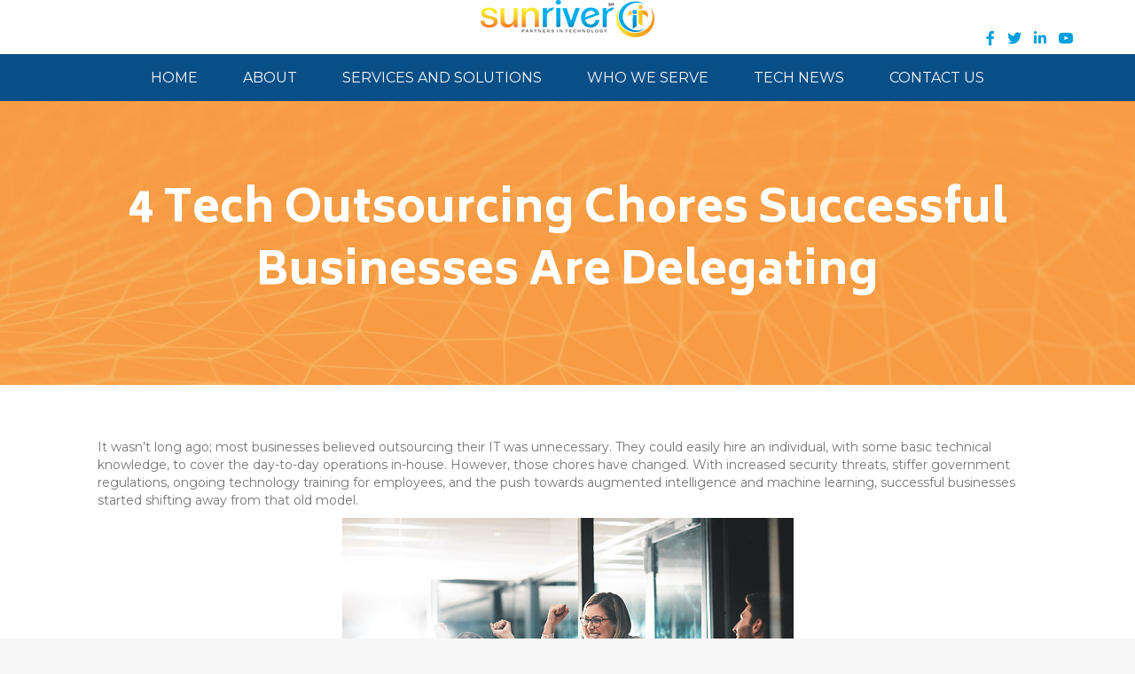

--- FILE ---
content_type: text/html; charset=UTF-8
request_url: https://www.sunriverit.com/4-tech-outsourcing-chores-successful-businesses-are-delegating/
body_size: 13260
content:
<!DOCTYPE html>
<html lang="en-US">
<head>
<meta charset="UTF-8" />
<meta name='viewport' content='width=device-width, initial-scale=1.0' />
<meta http-equiv='X-UA-Compatible' content='IE=edge' />
<link rel="profile" href="https://gmpg.org/xfn/11" />
<meta name='robots' content='index, follow, max-image-preview:large, max-snippet:-1, max-video-preview:-1' />
	<style>img:is([sizes="auto" i], [sizes^="auto," i]) { contain-intrinsic-size: 3000px 1500px }</style>
	
	<!-- This site is optimized with the Yoast SEO plugin v26.8 - https://yoast.com/product/yoast-seo-wordpress/ -->
	<title>4 Tech Outsourcing Chores Successful Businesses Are Delegating - SunRiver IT</title>
	<link rel="canonical" href="https://www.sunriverit.com/4-tech-outsourcing-chores-successful-businesses-are-delegating/" />
	<meta property="og:locale" content="en_US" />
	<meta property="og:type" content="article" />
	<meta property="og:title" content="4 Tech Outsourcing Chores Successful Businesses Are Delegating - SunRiver IT" />
	<meta property="og:description" content="It wasn’t long ago; most businesses believed outsourcing their IT was unnecessary. They could easily hire an individual, with some basic technical knowledge, to cover the day-to-day operations in-house. However, those chores have changed. With increased security threats, stiffer government regulations, ongoing technology training for employees, and the push towards augmented intelligence and machine learning,&hellip;" />
	<meta property="og:url" content="https://www.sunriverit.com/4-tech-outsourcing-chores-successful-businesses-are-delegating/" />
	<meta property="og:site_name" content="SunRiver IT" />
	<meta property="article:published_time" content="2018-11-12T19:11:07+00:00" />
	<meta property="og:image" content="https://www.sunriverit.com/wp-content/uploads/2018/11/GettyImages-827498286.jpg" />
	<meta property="og:image:width" content="509" />
	<meta property="og:image:height" content="339" />
	<meta property="og:image:type" content="image/jpeg" />
	<meta name="author" content="developer" />
	<meta name="twitter:card" content="summary_large_image" />
	<meta name="twitter:label1" content="Written by" />
	<meta name="twitter:data1" content="developer" />
	<meta name="twitter:label2" content="Est. reading time" />
	<meta name="twitter:data2" content="4 minutes" />
	<script type="application/ld+json" class="yoast-schema-graph">{"@context":"https://schema.org","@graph":[{"@type":"Article","@id":"https://www.sunriverit.com/4-tech-outsourcing-chores-successful-businesses-are-delegating/#article","isPartOf":{"@id":"https://www.sunriverit.com/4-tech-outsourcing-chores-successful-businesses-are-delegating/"},"author":{"name":"developer","@id":"https://www.sunriverit.com/#/schema/person/393bc2b804e6f5c5493a0e86db4f7819"},"headline":"4 Tech Outsourcing Chores Successful Businesses Are Delegating","datePublished":"2018-11-12T19:11:07+00:00","mainEntityOfPage":{"@id":"https://www.sunriverit.com/4-tech-outsourcing-chores-successful-businesses-are-delegating/"},"wordCount":866,"image":{"@id":"https://www.sunriverit.com/4-tech-outsourcing-chores-successful-businesses-are-delegating/#primaryimage"},"thumbnailUrl":"https://www.sunriverit.com/wp-content/uploads/2018/11/GettyImages-827498286.jpg","articleSection":["Blog"],"inLanguage":"en-US"},{"@type":"WebPage","@id":"https://www.sunriverit.com/4-tech-outsourcing-chores-successful-businesses-are-delegating/","url":"https://www.sunriverit.com/4-tech-outsourcing-chores-successful-businesses-are-delegating/","name":"4 Tech Outsourcing Chores Successful Businesses Are Delegating - SunRiver IT","isPartOf":{"@id":"https://www.sunriverit.com/#website"},"primaryImageOfPage":{"@id":"https://www.sunriverit.com/4-tech-outsourcing-chores-successful-businesses-are-delegating/#primaryimage"},"image":{"@id":"https://www.sunriverit.com/4-tech-outsourcing-chores-successful-businesses-are-delegating/#primaryimage"},"thumbnailUrl":"https://www.sunriverit.com/wp-content/uploads/2018/11/GettyImages-827498286.jpg","datePublished":"2018-11-12T19:11:07+00:00","author":{"@id":"https://www.sunriverit.com/#/schema/person/393bc2b804e6f5c5493a0e86db4f7819"},"breadcrumb":{"@id":"https://www.sunriverit.com/4-tech-outsourcing-chores-successful-businesses-are-delegating/#breadcrumb"},"inLanguage":"en-US","potentialAction":[{"@type":"ReadAction","target":["https://www.sunriverit.com/4-tech-outsourcing-chores-successful-businesses-are-delegating/"]}]},{"@type":"ImageObject","inLanguage":"en-US","@id":"https://www.sunriverit.com/4-tech-outsourcing-chores-successful-businesses-are-delegating/#primaryimage","url":"https://www.sunriverit.com/wp-content/uploads/2018/11/GettyImages-827498286.jpg","contentUrl":"https://www.sunriverit.com/wp-content/uploads/2018/11/GettyImages-827498286.jpg","width":509,"height":339},{"@type":"BreadcrumbList","@id":"https://www.sunriverit.com/4-tech-outsourcing-chores-successful-businesses-are-delegating/#breadcrumb","itemListElement":[{"@type":"ListItem","position":1,"name":"Home","item":"https://www.sunriverit.com/"},{"@type":"ListItem","position":2,"name":"Blog","item":"https://www.sunriverit.com/blog/"},{"@type":"ListItem","position":3,"name":"4 Tech Outsourcing Chores Successful Businesses Are Delegating"}]},{"@type":"WebSite","@id":"https://www.sunriverit.com/#website","url":"https://www.sunriverit.com/","name":"SunRiver IT","description":"| contact us today!","potentialAction":[{"@type":"SearchAction","target":{"@type":"EntryPoint","urlTemplate":"https://www.sunriverit.com/?s={search_term_string}"},"query-input":{"@type":"PropertyValueSpecification","valueRequired":true,"valueName":"search_term_string"}}],"inLanguage":"en-US"},{"@type":"Person","@id":"https://www.sunriverit.com/#/schema/person/393bc2b804e6f5c5493a0e86db4f7819","name":"developer","image":{"@type":"ImageObject","inLanguage":"en-US","@id":"https://www.sunriverit.com/#/schema/person/image/","url":"https://secure.gravatar.com/avatar/3e90abcb29d4f009e67fe6705a496a43907b75ec736a21809da641b6c9350bd0?s=96&d=mm&r=g","contentUrl":"https://secure.gravatar.com/avatar/3e90abcb29d4f009e67fe6705a496a43907b75ec736a21809da641b6c9350bd0?s=96&d=mm&r=g","caption":"developer"},"url":"https://www.sunriverit.com/author/developer/"}]}</script>
	<!-- / Yoast SEO plugin. -->


<link rel='dns-prefetch' href='//fonts.googleapis.com' />
<link href='https://fonts.gstatic.com' crossorigin rel='preconnect' />
<link rel="alternate" type="application/rss+xml" title="SunRiver IT &raquo; Feed" href="https://www.sunriverit.com/feed/" />
<link rel="alternate" type="application/rss+xml" title="SunRiver IT &raquo; Comments Feed" href="https://www.sunriverit.com/comments/feed/" />
<link rel="preload" href="https://www.sunriverit.com/wp-content/plugins/bb-plugin/fonts/fontawesome/5.15.4/webfonts/fa-solid-900.woff2" as="font" type="font/woff2" crossorigin="anonymous">
		<!-- This site uses the Google Analytics by MonsterInsights plugin v9.11.1 - Using Analytics tracking - https://www.monsterinsights.com/ -->
		<!-- Note: MonsterInsights is not currently configured on this site. The site owner needs to authenticate with Google Analytics in the MonsterInsights settings panel. -->
					<!-- No tracking code set -->
				<!-- / Google Analytics by MonsterInsights -->
		<script>
window._wpemojiSettings = {"baseUrl":"https:\/\/s.w.org\/images\/core\/emoji\/16.0.1\/72x72\/","ext":".png","svgUrl":"https:\/\/s.w.org\/images\/core\/emoji\/16.0.1\/svg\/","svgExt":".svg","source":{"concatemoji":"https:\/\/www.sunriverit.com\/wp-includes\/js\/wp-emoji-release.min.js?ver=6.8.3"}};
/*! This file is auto-generated */
!function(s,n){var o,i,e;function c(e){try{var t={supportTests:e,timestamp:(new Date).valueOf()};sessionStorage.setItem(o,JSON.stringify(t))}catch(e){}}function p(e,t,n){e.clearRect(0,0,e.canvas.width,e.canvas.height),e.fillText(t,0,0);var t=new Uint32Array(e.getImageData(0,0,e.canvas.width,e.canvas.height).data),a=(e.clearRect(0,0,e.canvas.width,e.canvas.height),e.fillText(n,0,0),new Uint32Array(e.getImageData(0,0,e.canvas.width,e.canvas.height).data));return t.every(function(e,t){return e===a[t]})}function u(e,t){e.clearRect(0,0,e.canvas.width,e.canvas.height),e.fillText(t,0,0);for(var n=e.getImageData(16,16,1,1),a=0;a<n.data.length;a++)if(0!==n.data[a])return!1;return!0}function f(e,t,n,a){switch(t){case"flag":return n(e,"\ud83c\udff3\ufe0f\u200d\u26a7\ufe0f","\ud83c\udff3\ufe0f\u200b\u26a7\ufe0f")?!1:!n(e,"\ud83c\udde8\ud83c\uddf6","\ud83c\udde8\u200b\ud83c\uddf6")&&!n(e,"\ud83c\udff4\udb40\udc67\udb40\udc62\udb40\udc65\udb40\udc6e\udb40\udc67\udb40\udc7f","\ud83c\udff4\u200b\udb40\udc67\u200b\udb40\udc62\u200b\udb40\udc65\u200b\udb40\udc6e\u200b\udb40\udc67\u200b\udb40\udc7f");case"emoji":return!a(e,"\ud83e\udedf")}return!1}function g(e,t,n,a){var r="undefined"!=typeof WorkerGlobalScope&&self instanceof WorkerGlobalScope?new OffscreenCanvas(300,150):s.createElement("canvas"),o=r.getContext("2d",{willReadFrequently:!0}),i=(o.textBaseline="top",o.font="600 32px Arial",{});return e.forEach(function(e){i[e]=t(o,e,n,a)}),i}function t(e){var t=s.createElement("script");t.src=e,t.defer=!0,s.head.appendChild(t)}"undefined"!=typeof Promise&&(o="wpEmojiSettingsSupports",i=["flag","emoji"],n.supports={everything:!0,everythingExceptFlag:!0},e=new Promise(function(e){s.addEventListener("DOMContentLoaded",e,{once:!0})}),new Promise(function(t){var n=function(){try{var e=JSON.parse(sessionStorage.getItem(o));if("object"==typeof e&&"number"==typeof e.timestamp&&(new Date).valueOf()<e.timestamp+604800&&"object"==typeof e.supportTests)return e.supportTests}catch(e){}return null}();if(!n){if("undefined"!=typeof Worker&&"undefined"!=typeof OffscreenCanvas&&"undefined"!=typeof URL&&URL.createObjectURL&&"undefined"!=typeof Blob)try{var e="postMessage("+g.toString()+"("+[JSON.stringify(i),f.toString(),p.toString(),u.toString()].join(",")+"));",a=new Blob([e],{type:"text/javascript"}),r=new Worker(URL.createObjectURL(a),{name:"wpTestEmojiSupports"});return void(r.onmessage=function(e){c(n=e.data),r.terminate(),t(n)})}catch(e){}c(n=g(i,f,p,u))}t(n)}).then(function(e){for(var t in e)n.supports[t]=e[t],n.supports.everything=n.supports.everything&&n.supports[t],"flag"!==t&&(n.supports.everythingExceptFlag=n.supports.everythingExceptFlag&&n.supports[t]);n.supports.everythingExceptFlag=n.supports.everythingExceptFlag&&!n.supports.flag,n.DOMReady=!1,n.readyCallback=function(){n.DOMReady=!0}}).then(function(){return e}).then(function(){var e;n.supports.everything||(n.readyCallback(),(e=n.source||{}).concatemoji?t(e.concatemoji):e.wpemoji&&e.twemoji&&(t(e.twemoji),t(e.wpemoji)))}))}((window,document),window._wpemojiSettings);
</script>
<link rel='stylesheet' id='bs_bootstrap-css' href='https://www.sunriverit.com/wp-content/plugins/bootstrap-shortcodes/css/bootstrap.css?ver=6.8.3' media='all' />
<link rel='stylesheet' id='bs_shortcodes-css' href='https://www.sunriverit.com/wp-content/plugins/bootstrap-shortcodes/css/shortcodes.css?ver=6.8.3' media='all' />
<style id='wp-emoji-styles-inline-css'>

	img.wp-smiley, img.emoji {
		display: inline !important;
		border: none !important;
		box-shadow: none !important;
		height: 1em !important;
		width: 1em !important;
		margin: 0 0.07em !important;
		vertical-align: -0.1em !important;
		background: none !important;
		padding: 0 !important;
	}
</style>
<link rel='stylesheet' id='wp-block-library-css' href='https://www.sunriverit.com/wp-includes/css/dist/block-library/style.min.css?ver=6.8.3' media='all' />
<style id='wp-block-library-theme-inline-css'>
.wp-block-audio :where(figcaption){color:#555;font-size:13px;text-align:center}.is-dark-theme .wp-block-audio :where(figcaption){color:#ffffffa6}.wp-block-audio{margin:0 0 1em}.wp-block-code{border:1px solid #ccc;border-radius:4px;font-family:Menlo,Consolas,monaco,monospace;padding:.8em 1em}.wp-block-embed :where(figcaption){color:#555;font-size:13px;text-align:center}.is-dark-theme .wp-block-embed :where(figcaption){color:#ffffffa6}.wp-block-embed{margin:0 0 1em}.blocks-gallery-caption{color:#555;font-size:13px;text-align:center}.is-dark-theme .blocks-gallery-caption{color:#ffffffa6}:root :where(.wp-block-image figcaption){color:#555;font-size:13px;text-align:center}.is-dark-theme :root :where(.wp-block-image figcaption){color:#ffffffa6}.wp-block-image{margin:0 0 1em}.wp-block-pullquote{border-bottom:4px solid;border-top:4px solid;color:currentColor;margin-bottom:1.75em}.wp-block-pullquote cite,.wp-block-pullquote footer,.wp-block-pullquote__citation{color:currentColor;font-size:.8125em;font-style:normal;text-transform:uppercase}.wp-block-quote{border-left:.25em solid;margin:0 0 1.75em;padding-left:1em}.wp-block-quote cite,.wp-block-quote footer{color:currentColor;font-size:.8125em;font-style:normal;position:relative}.wp-block-quote:where(.has-text-align-right){border-left:none;border-right:.25em solid;padding-left:0;padding-right:1em}.wp-block-quote:where(.has-text-align-center){border:none;padding-left:0}.wp-block-quote.is-large,.wp-block-quote.is-style-large,.wp-block-quote:where(.is-style-plain){border:none}.wp-block-search .wp-block-search__label{font-weight:700}.wp-block-search__button{border:1px solid #ccc;padding:.375em .625em}:where(.wp-block-group.has-background){padding:1.25em 2.375em}.wp-block-separator.has-css-opacity{opacity:.4}.wp-block-separator{border:none;border-bottom:2px solid;margin-left:auto;margin-right:auto}.wp-block-separator.has-alpha-channel-opacity{opacity:1}.wp-block-separator:not(.is-style-wide):not(.is-style-dots){width:100px}.wp-block-separator.has-background:not(.is-style-dots){border-bottom:none;height:1px}.wp-block-separator.has-background:not(.is-style-wide):not(.is-style-dots){height:2px}.wp-block-table{margin:0 0 1em}.wp-block-table td,.wp-block-table th{word-break:normal}.wp-block-table :where(figcaption){color:#555;font-size:13px;text-align:center}.is-dark-theme .wp-block-table :where(figcaption){color:#ffffffa6}.wp-block-video :where(figcaption){color:#555;font-size:13px;text-align:center}.is-dark-theme .wp-block-video :where(figcaption){color:#ffffffa6}.wp-block-video{margin:0 0 1em}:root :where(.wp-block-template-part.has-background){margin-bottom:0;margin-top:0;padding:1.25em 2.375em}
</style>
<style id='classic-theme-styles-inline-css'>
/*! This file is auto-generated */
.wp-block-button__link{color:#fff;background-color:#32373c;border-radius:9999px;box-shadow:none;text-decoration:none;padding:calc(.667em + 2px) calc(1.333em + 2px);font-size:1.125em}.wp-block-file__button{background:#32373c;color:#fff;text-decoration:none}
</style>
<style id='global-styles-inline-css'>
:root{--wp--preset--aspect-ratio--square: 1;--wp--preset--aspect-ratio--4-3: 4/3;--wp--preset--aspect-ratio--3-4: 3/4;--wp--preset--aspect-ratio--3-2: 3/2;--wp--preset--aspect-ratio--2-3: 2/3;--wp--preset--aspect-ratio--16-9: 16/9;--wp--preset--aspect-ratio--9-16: 9/16;--wp--preset--color--black: #000000;--wp--preset--color--cyan-bluish-gray: #abb8c3;--wp--preset--color--white: #ffffff;--wp--preset--color--pale-pink: #f78da7;--wp--preset--color--vivid-red: #cf2e2e;--wp--preset--color--luminous-vivid-orange: #ff6900;--wp--preset--color--luminous-vivid-amber: #fcb900;--wp--preset--color--light-green-cyan: #7bdcb5;--wp--preset--color--vivid-green-cyan: #00d084;--wp--preset--color--pale-cyan-blue: #8ed1fc;--wp--preset--color--vivid-cyan-blue: #0693e3;--wp--preset--color--vivid-purple: #9b51e0;--wp--preset--color--fl-heading-text: #333333;--wp--preset--color--fl-body-bg: #f7f7f7;--wp--preset--color--fl-body-text: #757575;--wp--preset--color--fl-accent: #f6921e;--wp--preset--color--fl-accent-hover: #094f87;--wp--preset--color--fl-topbar-bg: #ffffff;--wp--preset--color--fl-topbar-text: #757575;--wp--preset--color--fl-topbar-link: #2b7bb9;--wp--preset--color--fl-topbar-hover: #2b7bb9;--wp--preset--color--fl-header-bg: #ffffff;--wp--preset--color--fl-header-text: #757575;--wp--preset--color--fl-header-link: #757575;--wp--preset--color--fl-header-hover: #2b7bb9;--wp--preset--color--fl-nav-bg: #ffffff;--wp--preset--color--fl-nav-link: #757575;--wp--preset--color--fl-nav-hover: #2b7bb9;--wp--preset--color--fl-content-bg: #ffffff;--wp--preset--color--fl-footer-widgets-bg: #ffffff;--wp--preset--color--fl-footer-widgets-text: #757575;--wp--preset--color--fl-footer-widgets-link: #2b7bb9;--wp--preset--color--fl-footer-widgets-hover: #2b7bb9;--wp--preset--color--fl-footer-bg: #ffffff;--wp--preset--color--fl-footer-text: #757575;--wp--preset--color--fl-footer-link: #2b7bb9;--wp--preset--color--fl-footer-hover: #2b7bb9;--wp--preset--gradient--vivid-cyan-blue-to-vivid-purple: linear-gradient(135deg,rgba(6,147,227,1) 0%,rgb(155,81,224) 100%);--wp--preset--gradient--light-green-cyan-to-vivid-green-cyan: linear-gradient(135deg,rgb(122,220,180) 0%,rgb(0,208,130) 100%);--wp--preset--gradient--luminous-vivid-amber-to-luminous-vivid-orange: linear-gradient(135deg,rgba(252,185,0,1) 0%,rgba(255,105,0,1) 100%);--wp--preset--gradient--luminous-vivid-orange-to-vivid-red: linear-gradient(135deg,rgba(255,105,0,1) 0%,rgb(207,46,46) 100%);--wp--preset--gradient--very-light-gray-to-cyan-bluish-gray: linear-gradient(135deg,rgb(238,238,238) 0%,rgb(169,184,195) 100%);--wp--preset--gradient--cool-to-warm-spectrum: linear-gradient(135deg,rgb(74,234,220) 0%,rgb(151,120,209) 20%,rgb(207,42,186) 40%,rgb(238,44,130) 60%,rgb(251,105,98) 80%,rgb(254,248,76) 100%);--wp--preset--gradient--blush-light-purple: linear-gradient(135deg,rgb(255,206,236) 0%,rgb(152,150,240) 100%);--wp--preset--gradient--blush-bordeaux: linear-gradient(135deg,rgb(254,205,165) 0%,rgb(254,45,45) 50%,rgb(107,0,62) 100%);--wp--preset--gradient--luminous-dusk: linear-gradient(135deg,rgb(255,203,112) 0%,rgb(199,81,192) 50%,rgb(65,88,208) 100%);--wp--preset--gradient--pale-ocean: linear-gradient(135deg,rgb(255,245,203) 0%,rgb(182,227,212) 50%,rgb(51,167,181) 100%);--wp--preset--gradient--electric-grass: linear-gradient(135deg,rgb(202,248,128) 0%,rgb(113,206,126) 100%);--wp--preset--gradient--midnight: linear-gradient(135deg,rgb(2,3,129) 0%,rgb(40,116,252) 100%);--wp--preset--font-size--small: 13px;--wp--preset--font-size--medium: 20px;--wp--preset--font-size--large: 36px;--wp--preset--font-size--x-large: 42px;--wp--preset--spacing--20: 0.44rem;--wp--preset--spacing--30: 0.67rem;--wp--preset--spacing--40: 1rem;--wp--preset--spacing--50: 1.5rem;--wp--preset--spacing--60: 2.25rem;--wp--preset--spacing--70: 3.38rem;--wp--preset--spacing--80: 5.06rem;--wp--preset--shadow--natural: 6px 6px 9px rgba(0, 0, 0, 0.2);--wp--preset--shadow--deep: 12px 12px 50px rgba(0, 0, 0, 0.4);--wp--preset--shadow--sharp: 6px 6px 0px rgba(0, 0, 0, 0.2);--wp--preset--shadow--outlined: 6px 6px 0px -3px rgba(255, 255, 255, 1), 6px 6px rgba(0, 0, 0, 1);--wp--preset--shadow--crisp: 6px 6px 0px rgba(0, 0, 0, 1);}:where(.is-layout-flex){gap: 0.5em;}:where(.is-layout-grid){gap: 0.5em;}body .is-layout-flex{display: flex;}.is-layout-flex{flex-wrap: wrap;align-items: center;}.is-layout-flex > :is(*, div){margin: 0;}body .is-layout-grid{display: grid;}.is-layout-grid > :is(*, div){margin: 0;}:where(.wp-block-columns.is-layout-flex){gap: 2em;}:where(.wp-block-columns.is-layout-grid){gap: 2em;}:where(.wp-block-post-template.is-layout-flex){gap: 1.25em;}:where(.wp-block-post-template.is-layout-grid){gap: 1.25em;}.has-black-color{color: var(--wp--preset--color--black) !important;}.has-cyan-bluish-gray-color{color: var(--wp--preset--color--cyan-bluish-gray) !important;}.has-white-color{color: var(--wp--preset--color--white) !important;}.has-pale-pink-color{color: var(--wp--preset--color--pale-pink) !important;}.has-vivid-red-color{color: var(--wp--preset--color--vivid-red) !important;}.has-luminous-vivid-orange-color{color: var(--wp--preset--color--luminous-vivid-orange) !important;}.has-luminous-vivid-amber-color{color: var(--wp--preset--color--luminous-vivid-amber) !important;}.has-light-green-cyan-color{color: var(--wp--preset--color--light-green-cyan) !important;}.has-vivid-green-cyan-color{color: var(--wp--preset--color--vivid-green-cyan) !important;}.has-pale-cyan-blue-color{color: var(--wp--preset--color--pale-cyan-blue) !important;}.has-vivid-cyan-blue-color{color: var(--wp--preset--color--vivid-cyan-blue) !important;}.has-vivid-purple-color{color: var(--wp--preset--color--vivid-purple) !important;}.has-black-background-color{background-color: var(--wp--preset--color--black) !important;}.has-cyan-bluish-gray-background-color{background-color: var(--wp--preset--color--cyan-bluish-gray) !important;}.has-white-background-color{background-color: var(--wp--preset--color--white) !important;}.has-pale-pink-background-color{background-color: var(--wp--preset--color--pale-pink) !important;}.has-vivid-red-background-color{background-color: var(--wp--preset--color--vivid-red) !important;}.has-luminous-vivid-orange-background-color{background-color: var(--wp--preset--color--luminous-vivid-orange) !important;}.has-luminous-vivid-amber-background-color{background-color: var(--wp--preset--color--luminous-vivid-amber) !important;}.has-light-green-cyan-background-color{background-color: var(--wp--preset--color--light-green-cyan) !important;}.has-vivid-green-cyan-background-color{background-color: var(--wp--preset--color--vivid-green-cyan) !important;}.has-pale-cyan-blue-background-color{background-color: var(--wp--preset--color--pale-cyan-blue) !important;}.has-vivid-cyan-blue-background-color{background-color: var(--wp--preset--color--vivid-cyan-blue) !important;}.has-vivid-purple-background-color{background-color: var(--wp--preset--color--vivid-purple) !important;}.has-black-border-color{border-color: var(--wp--preset--color--black) !important;}.has-cyan-bluish-gray-border-color{border-color: var(--wp--preset--color--cyan-bluish-gray) !important;}.has-white-border-color{border-color: var(--wp--preset--color--white) !important;}.has-pale-pink-border-color{border-color: var(--wp--preset--color--pale-pink) !important;}.has-vivid-red-border-color{border-color: var(--wp--preset--color--vivid-red) !important;}.has-luminous-vivid-orange-border-color{border-color: var(--wp--preset--color--luminous-vivid-orange) !important;}.has-luminous-vivid-amber-border-color{border-color: var(--wp--preset--color--luminous-vivid-amber) !important;}.has-light-green-cyan-border-color{border-color: var(--wp--preset--color--light-green-cyan) !important;}.has-vivid-green-cyan-border-color{border-color: var(--wp--preset--color--vivid-green-cyan) !important;}.has-pale-cyan-blue-border-color{border-color: var(--wp--preset--color--pale-cyan-blue) !important;}.has-vivid-cyan-blue-border-color{border-color: var(--wp--preset--color--vivid-cyan-blue) !important;}.has-vivid-purple-border-color{border-color: var(--wp--preset--color--vivid-purple) !important;}.has-vivid-cyan-blue-to-vivid-purple-gradient-background{background: var(--wp--preset--gradient--vivid-cyan-blue-to-vivid-purple) !important;}.has-light-green-cyan-to-vivid-green-cyan-gradient-background{background: var(--wp--preset--gradient--light-green-cyan-to-vivid-green-cyan) !important;}.has-luminous-vivid-amber-to-luminous-vivid-orange-gradient-background{background: var(--wp--preset--gradient--luminous-vivid-amber-to-luminous-vivid-orange) !important;}.has-luminous-vivid-orange-to-vivid-red-gradient-background{background: var(--wp--preset--gradient--luminous-vivid-orange-to-vivid-red) !important;}.has-very-light-gray-to-cyan-bluish-gray-gradient-background{background: var(--wp--preset--gradient--very-light-gray-to-cyan-bluish-gray) !important;}.has-cool-to-warm-spectrum-gradient-background{background: var(--wp--preset--gradient--cool-to-warm-spectrum) !important;}.has-blush-light-purple-gradient-background{background: var(--wp--preset--gradient--blush-light-purple) !important;}.has-blush-bordeaux-gradient-background{background: var(--wp--preset--gradient--blush-bordeaux) !important;}.has-luminous-dusk-gradient-background{background: var(--wp--preset--gradient--luminous-dusk) !important;}.has-pale-ocean-gradient-background{background: var(--wp--preset--gradient--pale-ocean) !important;}.has-electric-grass-gradient-background{background: var(--wp--preset--gradient--electric-grass) !important;}.has-midnight-gradient-background{background: var(--wp--preset--gradient--midnight) !important;}.has-small-font-size{font-size: var(--wp--preset--font-size--small) !important;}.has-medium-font-size{font-size: var(--wp--preset--font-size--medium) !important;}.has-large-font-size{font-size: var(--wp--preset--font-size--large) !important;}.has-x-large-font-size{font-size: var(--wp--preset--font-size--x-large) !important;}
:where(.wp-block-post-template.is-layout-flex){gap: 1.25em;}:where(.wp-block-post-template.is-layout-grid){gap: 1.25em;}
:where(.wp-block-columns.is-layout-flex){gap: 2em;}:where(.wp-block-columns.is-layout-grid){gap: 2em;}
:root :where(.wp-block-pullquote){font-size: 1.5em;line-height: 1.6;}
</style>
<link rel='stylesheet' id='font-awesome-5-css' href='https://www.sunriverit.com/wp-content/plugins/bb-plugin/fonts/fontawesome/5.15.4/css/all.min.css?ver=2.10.0.5' media='all' />
<link rel='stylesheet' id='font-awesome-css' href='https://www.sunriverit.com/wp-content/plugins/bb-plugin/fonts/fontawesome/5.15.4/css/v4-shims.min.css?ver=2.10.0.5' media='all' />
<link rel='stylesheet' id='ultimate-icons-css' href='https://www.sunriverit.com/wp-content/uploads/bb-plugin/icons/ultimate-icons/style.css?ver=2.10.0.5' media='all' />
<link rel='stylesheet' id='fl-builder-layout-bundle-e794504ab87ad0b881f2156c6945b853-css' href='https://www.sunriverit.com/wp-content/uploads/bb-plugin/cache/e794504ab87ad0b881f2156c6945b853-layout-bundle.css?ver=2.10.0.5-1.5.2.1-20251125200437' media='all' />
<link rel='stylesheet' id='jquery-magnificpopup-css' href='https://www.sunriverit.com/wp-content/plugins/bb-plugin/css/jquery.magnificpopup.min.css?ver=2.10.0.5' media='all' />
<link rel='stylesheet' id='base-css' href='https://www.sunriverit.com/wp-content/themes/bb-theme/css/base.min.css?ver=1.7.18' media='all' />
<link rel='stylesheet' id='fl-automator-skin-css' href='https://www.sunriverit.com/wp-content/uploads/bb-theme/skin-68012b6482328.css?ver=1.7.18' media='all' />
<link rel='stylesheet' id='fl-child-theme-css' href='https://www.sunriverit.com/wp-content/themes/woo360-theme-child/assets/css/main.css?ver=6.8.3' media='all' />
<link rel='stylesheet' id='fl-child-theme-mobile-css' href='https://www.sunriverit.com/wp-content/themes/woo360-theme-child/assets/css/style-mobile.css?ver=6.8.3' media='all' />
<link rel='stylesheet' id='fl-child-theme-gravity-forms-css' href='https://www.sunriverit.com/wp-content/themes/woo360-theme-child/assets/css/gravity-forms.css?ver=6.8.3' media='all' />
<link rel='stylesheet' id='fl-builder-google-fonts-4cf3f8f8a1ea19c9933b5f0bf923d124-css' href='//fonts.googleapis.com/css?family=Montserrat%3A300%2C400%2C700%7CBiryani%3A300%2C800&#038;ver=6.8.3' media='all' />
<script src="https://www.sunriverit.com/wp-includes/js/jquery/jquery.min.js?ver=3.7.1" id="jquery-core-js"></script>
<script src="https://www.sunriverit.com/wp-includes/js/jquery/jquery-migrate.min.js?ver=3.4.1" id="jquery-migrate-js"></script>
<script src="https://www.sunriverit.com/wp-content/plugins/bootstrap-shortcodes/js/bootstrap.js?ver=6.8.3" id="bs_bootstrap-js"></script>
<script src="https://www.sunriverit.com/wp-content/plugins/bootstrap-shortcodes/js/init.js?ver=6.8.3" id="bs_init-js"></script>
<script src="https://www.sunriverit.com/wp-content/themes/woo360-theme-child/assets/js/m360-dynamic-content.js?ver=6.8.3" id="fl-child-m360-dynamic-content-js"></script>
<link rel="https://api.w.org/" href="https://www.sunriverit.com/wp-json/" /><link rel="alternate" title="JSON" type="application/json" href="https://www.sunriverit.com/wp-json/wp/v2/posts/2408" /><link rel="EditURI" type="application/rsd+xml" title="RSD" href="https://www.sunriverit.com/xmlrpc.php?rsd" />
<link rel='shortlink' href='https://www.sunriverit.com/?p=2408' />
<link rel="alternate" title="oEmbed (JSON)" type="application/json+oembed" href="https://www.sunriverit.com/wp-json/oembed/1.0/embed?url=https%3A%2F%2Fwww.sunriverit.com%2F4-tech-outsourcing-chores-successful-businesses-are-delegating%2F" />
<link rel="alternate" title="oEmbed (XML)" type="text/xml+oembed" href="https://www.sunriverit.com/wp-json/oembed/1.0/embed?url=https%3A%2F%2Fwww.sunriverit.com%2F4-tech-outsourcing-chores-successful-businesses-are-delegating%2F&#038;format=xml" />
<!-- Global site tag (gtag.js) - Google Analytics -->
<script async src="https://www.googletagmanager.com/gtag/js?id=UA-233650596-4"></script>
<script>
  window.dataLayer = window.dataLayer || [];
  function gtag(){dataLayer.push(arguments);}
  gtag('js', new Date());

  gtag('config', 'UA-233650596-4');
</script>


<meta name="google-site-verification" content="xL0dCkRJFJQuOH6X9PGRPuzgfKls3oYxnDcTOdzAjq0" />
<link rel="icon" href="https://www.sunriverit.com/wp-content/uploads/2020/03/cropped-LOGO-512-32x32.png" sizes="32x32" />
<link rel="icon" href="https://www.sunriverit.com/wp-content/uploads/2020/03/cropped-LOGO-512-192x192.png" sizes="192x192" />
<link rel="apple-touch-icon" href="https://www.sunriverit.com/wp-content/uploads/2020/03/cropped-LOGO-512-180x180.png" />
<meta name="msapplication-TileImage" content="https://www.sunriverit.com/wp-content/uploads/2020/03/cropped-LOGO-512-270x270.png" />
</head>
<body class="wp-singular post-template-default single single-post postid-2408 single-format-standard wp-theme-bb-theme wp-child-theme-woo360-theme-child fl-builder-2-10-0-5 fl-themer-1-5-2-1-20251125200437 fl-theme-1-7-18 fl-no-js fl-theme-builder-header fl-theme-builder-header-header fl-theme-builder-footer fl-theme-builder-footer-footer fl-theme-builder-singular fl-theme-builder-singular-default-inner-page-copy fl-framework-base fl-preset-default fl-full-width fl-has-sidebar fl-search-active" itemscope="itemscope" itemtype="https://schema.org/WebPage">
<a aria-label="Skip to content" class="fl-screen-reader-text" href="#fl-main-content">Skip to content</a><div class="fl-page">
	<header class="fl-builder-content fl-builder-content-635 fl-builder-global-templates-locked" data-post-id="635" data-type="header" data-sticky="1" data-sticky-on="" data-sticky-breakpoint="medium" data-shrink="1" data-overlay="0" data-overlay-bg="transparent" data-shrink-image-height="50px" role="banner" itemscope="itemscope" itemtype="http://schema.org/WPHeader"><div class="fl-row fl-row-full-width fl-row-bg-color fl-node-5b2abdb13d144 fl-row-default-height fl-row-align-center" data-node="5b2abdb13d144">
	<div class="fl-row-content-wrap">
						<div class="fl-row-content fl-row-fixed-width fl-node-content">
		
<div class="fl-col-group fl-node-5e8749a8c9ffe" data-node="5e8749a8c9ffe">
			<div class="fl-col fl-node-5e8749a8ca089 fl-col-bg-color fl-col-small" data-node="5e8749a8ca089">
	<div class="fl-col-content fl-node-content"><div class="fl-module fl-module-icon fl-node-5b4f86c830233 fl-visible-mobile" data-node="5b4f86c830233">
	<div class="fl-module-content fl-node-content">
		<div class="fl-icon-wrap">

	<span class="fl-icon">
								<a href="tel:8557338171" target="_self" aria-label="link to tel:8557338171">
							<i class="fa fa-phone-square" aria-hidden="true"></i>
				</a>
			</span>
	
</div>
	</div>
</div>
</div>
</div>
			<div class="fl-col fl-node-5e8749a8ca08c fl-col-bg-color fl-col-small" data-node="5e8749a8ca08c">
	<div class="fl-col-content fl-node-content"><div class="fl-module fl-module-photo fl-node-5b2abde025592" data-node="5b2abde025592">
	<div class="fl-module-content fl-node-content">
		<div role="figure" class="fl-photo fl-photo-align-center" itemscope itemtype="https://schema.org/ImageObject">
	<div class="fl-photo-content fl-photo-img-png">
				<a href="https://www.sunriverit.com" target="_self" itemprop="url">
				<img loading="lazy" decoding="async" class="fl-photo-img wp-image-992 size-full" src="https://www.sunriverit.com/wp-content/uploads/2018/06/logo.png" alt="logo" height="42" width="196" title="logo"  data-no-lazy="1" itemprop="image" />
				</a>
					</div>
	</div>
	</div>
</div>
</div>
</div>
			<div class="fl-col fl-node-5e8749a8ca08d fl-col-bg-color fl-col-small" data-node="5e8749a8ca08d">
	<div class="fl-col-content fl-node-content"><div class="fl-module fl-module-icon-group fl-node-5b2abdb13d222 fl-visible-desktop fl-visible-large fl-visible-medium" data-node="5b2abdb13d222">
	<div class="fl-module-content fl-node-content">
		<div class="fl-icon-group">

	<span class="fl-icon">
								<a href="https://www.facebook.com/pg/SunRiverIT615/about/?ref=page_internal" target="_blank" aria-label="link to https://www.facebook.com/pg/SunRiverIT615/about/?ref=page_internal" rel="noopener" >
							<i class="fa fa-facebook" aria-hidden="true"></i>
				</a>
			</span>
	

	<span class="fl-icon">
								<a href="https://twitter.com/sunrivertech" target="_blank" aria-label="link to https://twitter.com/sunrivertech" rel="noopener" >
							<i class="fa fa-twitter" aria-hidden="true"></i>
				</a>
			</span>
	

	<span class="fl-icon">
								<a href="https://www.linkedin.com/company/sunriver-it-partners" target="_blank" aria-label="link to https://www.linkedin.com/company/sunriver-it-partners" rel="noopener" >
							<i class="fa fa-linkedin" aria-hidden="true"></i>
				</a>
			</span>
	

	<span class="fl-icon">
								<a href="https://www.youtube.com/channel/UCx-VAjl7uonUCKQSkJxIRvQ?view_as=subscriber" target="_blank" aria-label="link to https://www.youtube.com/channel/UCx-VAjl7uonUCKQSkJxIRvQ?view_as=subscriber" rel="noopener" >
							<i class="ua-icon ua-icon-youtube" aria-hidden="true"></i>
				</a>
			</span>
	
</div>
	</div>
</div>
</div>
</div>
	</div>
		</div>
	</div>
</div>
<div class="fl-row fl-row-full-width fl-row-bg-color fl-node-5b2abdb13cff0 fl-row-default-height fl-row-align-center" data-node="5b2abdb13cff0">
	<div class="fl-row-content-wrap">
						<div class="fl-row-content fl-row-full-width fl-node-content">
		
<div class="fl-col-group fl-node-5b2abdb13d02d fl-col-group-equal-height fl-col-group-align-center fl-col-group-custom-width" data-node="5b2abdb13d02d">
			<div class="fl-col fl-node-5b2abdb13d09d fl-col-bg-color fl-col-small-custom-width" data-node="5b2abdb13d09d">
	<div class="fl-col-content fl-node-content"><div class="fl-module fl-module-menu fl-node-5b2abdb13d10c" data-node="5b2abdb13d10c">
	<div class="fl-module-content fl-node-content">
		<div class="fl-menu fl-menu-responsive-toggle-medium-mobile">
	<button class="fl-menu-mobile-toggle hamburger fl-content-ui-button" aria-haspopup="menu" aria-label="Menu"><span class="fl-menu-icon svg-container"><svg version="1.1" class="hamburger-menu" xmlns="http://www.w3.org/2000/svg" xmlns:xlink="http://www.w3.org/1999/xlink" viewBox="0 0 512 512">
<rect class="fl-hamburger-menu-top" width="512" height="102"/>
<rect class="fl-hamburger-menu-middle" y="205" width="512" height="102"/>
<rect class="fl-hamburger-menu-bottom" y="410" width="512" height="102"/>
</svg>
</span></button>	<div class="fl-clear"></div>
	<nav role="navigation" aria-label="Menu" itemscope="itemscope" itemtype="https://schema.org/SiteNavigationElement"><ul id="menu-primary-menu" class="menu fl-menu-horizontal fl-toggle-none"><li id="menu-item-81" class="menu-item menu-item-type-post_type menu-item-object-page menu-item-home"><a role="menuitem" href="https://www.sunriverit.com/">Home</a></li><li id="menu-item-3631" class="menu-item menu-item-type-post_type menu-item-object-page menu-item-has-children fl-has-submenu"><div class="fl-has-submenu-container"><a role="menuitem" href="https://www.sunriverit.com/about/" aria-haspopup="menu" aria-expanded="false" aria-controls="sub-menu-3631">About</a></div><ul id="sub-menu-3631" class="sub-menu" role="menu">	<li id="menu-item-3633" class="menu-item menu-item-type-post_type menu-item-object-post"><a role="menuitem" href="https://www.sunriverit.com/wed-love-help-ensure-business-success/">Meet Sunriver IT</a></li>	<li id="menu-item-3634" class="menu-item menu-item-type-post_type menu-item-object-post"><a role="menuitem" href="https://www.sunriverit.com/let-sunriver-improve-day-day-operations-business/">Our Purpose</a></li>	<li id="menu-item-3635" class="menu-item menu-item-type-post_type menu-item-object-post"><a role="menuitem" href="https://www.sunriverit.com/sunriver-client-bill-rights/">Our Client Bill Of Rights</a></li></ul></li><li id="menu-item-3636" class="menu-item menu-item-type-taxonomy menu-item-object-category menu-item-has-children fl-has-submenu"><div class="fl-has-submenu-container"><a role="menuitem" href="https://www.sunriverit.com/category/services/" aria-haspopup="menu" aria-expanded="false" aria-controls="sub-menu-3636">Services and Solutions</a></div><ul id="sub-menu-3636" class="sub-menu" role="menu">	<li id="menu-item-3799" class="menu-item menu-item-type-post_type menu-item-object-page"><a role="menuitem" href="https://www.sunriverit.com/managed-it-services-from-sunriver-it/">Managed IT Services</a></li>	<li id="menu-item-3642" class="menu-item menu-item-type-post_type menu-item-object-post"><a role="menuitem" href="https://www.sunriverit.com/mac-apple-support/">Apple Support</a></li>	<li id="menu-item-3643" class="menu-item menu-item-type-post_type menu-item-object-post"><a role="menuitem" href="https://www.sunriverit.com/compliance-solutions-middle-tennessee/">Compliance Solutions</a></li>	<li id="menu-item-3645" class="menu-item menu-item-type-post_type menu-item-object-post"><a role="menuitem" href="https://www.sunriverit.com/best-dependable-cloud-services/">Cloud Services</a></li>	<li id="menu-item-3647" class="menu-item menu-item-type-post_type menu-item-object-post"><a role="menuitem" href="https://www.sunriverit.com/advanced-it-security/">Cybersecurity</a></li>	<li id="menu-item-4732" class="menu-item menu-item-type-post_type menu-item-object-page"><a role="menuitem" href="https://www.sunriverit.com/computer-network-installation/">Network Design and Hardware Setup</a></li></ul></li><li id="menu-item-3648" class="menu-item menu-item-type-post_type menu-item-object-post menu-item-has-children fl-has-submenu"><div class="fl-has-submenu-container"><a role="menuitem" href="https://www.sunriverit.com/it-support-for-businesses/" aria-haspopup="menu" aria-expanded="false" aria-controls="sub-menu-3648">Who We Serve</a></div><ul id="sub-menu-3648" class="sub-menu" role="menu">	<li id="menu-item-3649" class="menu-item menu-item-type-post_type menu-item-object-page"><a role="menuitem" href="https://www.sunriverit.com/proactive-care-healthcare-business/">Healthcare Industry</a></li>	<li id="menu-item-3650" class="menu-item menu-item-type-post_type menu-item-object-post"><a role="menuitem" href="https://www.sunriverit.com/business-support-solutions-need/">Small to Mid-Sized Business</a></li>	<li id="menu-item-3651" class="menu-item menu-item-type-post_type menu-item-object-post"><a role="menuitem" href="https://www.sunriverit.com/reliable-support-financial-companies/">Financial Companies</a></li>	<li id="menu-item-3652" class="menu-item menu-item-type-post_type menu-item-object-post"><a role="menuitem" href="https://www.sunriverit.com/services-construction-industry/">Construction Industry</a></li></ul></li><li id="menu-item-3653" class="menu-item menu-item-type-taxonomy menu-item-object-category current-post-ancestor current-menu-parent current-post-parent"><a role="menuitem" href="https://www.sunriverit.com/category/blog/">Tech News</a></li><li id="menu-item-3654" class="menu-item menu-item-type-post_type menu-item-object-page menu-item-has-children fl-has-submenu"><div class="fl-has-submenu-container"><a role="menuitem" href="https://www.sunriverit.com/contact-us/" aria-haspopup="menu" aria-expanded="false" aria-controls="sub-menu-3654">Contact Us</a></div><ul id="sub-menu-3654" class="sub-menu" role="menu">	<li id="menu-item-3655" class="menu-item menu-item-type-post_type menu-item-object-page"><a role="menuitem" href="https://www.sunriverit.com/contact-us/">Contact SunRiver</a></li>	<li id="menu-item-3656" class="menu-item menu-item-type-custom menu-item-object-custom"><a role="menuitem" href="https://cw.sunriverit.com/v4_6_release/services/system_io/customerportal/portal.html?company=concentric&#038;locale=en#LoginPagePlace:LOGOUT">Portal</a></li></ul></li></ul></nav></div>
	</div>
</div>
</div>
</div>
	</div>
		</div>
	</div>
</div>
</header>	<div id="fl-main-content" class="fl-page-content" itemprop="mainContentOfPage" role="main">

		<div class="fl-builder-content fl-builder-content-899 fl-builder-global-templates-locked" data-post-id="899"><div class="fl-row fl-row-full-width fl-row-bg-photo fl-node-5e711b8e2340d fl-row-default-height fl-row-align-center" data-node="5e711b8e2340d">
	<div class="fl-row-content-wrap">
						<div class="fl-row-content fl-row-full-width fl-node-content">
		
<div class="fl-col-group fl-node-5e711b8e23445" data-node="5e711b8e23445">
			<div class="fl-col fl-node-5e711b8e2347b fl-col-bg-color" data-node="5e711b8e2347b">
	<div class="fl-col-content fl-node-content"><div class="fl-module fl-module-heading fl-node-5e711b8e233d6" data-node="5e711b8e233d6">
	<div class="fl-module-content fl-node-content">
		<h1 class="fl-heading">
		<span class="fl-heading-text">4 Tech Outsourcing Chores Successful Businesses Are Delegating</span>
	</h1>
	</div>
</div>
</div>
</div>
	</div>
		</div>
	</div>
</div>
<div class="fl-row fl-row-fixed-width fl-row-bg-none fl-node-5e711b8e2330b fl-row-default-height fl-row-align-center" data-node="5e711b8e2330b">
	<div class="fl-row-content-wrap">
						<div class="fl-row-content fl-row-fixed-width fl-node-content">
		
<div class="fl-col-group fl-node-5e711b8e23330" data-node="5e711b8e23330">
			<div class="fl-col fl-node-5e711b8e23368 fl-col-bg-color" data-node="5e711b8e23368">
	<div class="fl-col-content fl-node-content"><div class="fl-module fl-module-fl-post-content fl-node-5e711b8e2339f" data-node="5e711b8e2339f">
	<div class="fl-module-content fl-node-content">
		<p>It wasn’t long ago; most businesses believed outsourcing their IT was unnecessary. They could easily hire an individual, with some basic technical knowledge, to cover the day-to-day operations in-house. However, those chores have changed. With increased security threats, stiffer government regulations, ongoing technology training for employees, and the push towards augmented intelligence and machine learning, successful businesses started shifting away from that old model.</p>
<p><img loading="lazy" decoding="async" class="aligncenter size-full wp-image-22219" src="https://www.sunriverit.com/wp-content/uploads/2018/11/GettyImages-827498286.jpg" alt="Successful Business" width="509" height="339" srcset="https://www.sunriverit.com/wp-content/uploads/2018/11/GettyImages-827498286.jpg 509w, https://blogfeed.ulistic-projects.com/wp-content/uploads/2018/11/GettyImages-827498286-300x200.jpg 300w" sizes="auto, (max-width: 509px) 100vw, 509px" /></p>
<p><strong>What are the Four Tech Chores You Can Delegate For Outsourcing?</strong></p>
<p>Today IT outsourcing is no longer a chore, but rather an expected path most businesses automatically choose. With the recent advancements in information technology, over the past few years, startup business owners have avoided old-school IT chores and headaches by delegating the IT outsourcing. Their decision has reduced startup, labor and equipment costs.</p>
<p>Below we’ve listed the technologies you can easily delegate to an outsourced IT service provider, that will reduce business expenses, cut unnecessary labor costs, protect your information, and prevent unauthorized access to intruders.</p>
<p><strong> 1. Infrastructure</strong></p>
<p><a href="https://en.wikipedia.org/wiki/Infrastructure_as_a_service">Infrastructure-as-a-Service</a> (IaaS) — Let’s begin with outsourcing your equipment. You have the hardware, a network system, and servers. These are your physical assets on your premises. Were these assets ever inventoried? If any of your equipment went down, what’s the next step? Were there policies or SOPs created regarding the assets? How old are any of the assets?</p>
<p>These kinds of questions and chores you avoid when you shift over to outsourcing your infrastructure. But, without an infrastructure provider monitoring your IaaS, your company is exposed to unexpected downtime costs, plus the added labor costs with your in-house technician trying to determine the issue.</p>
<p>When you start constructing and maintaining your infrastructure, it’s neither easy or cheap. When you delegate the outsourcing of your IaaS, this is where your IT expenses drop. Just remember, the IaaS service provider will own and use their equipment. Instead of you, they are responsible and capable of running and troubleshooting the systems. What you pay for is either a monthly subscription or per-use.</p>
<p><strong>2. Cloud Hosting</strong></p>
<p><a href="https://en.wikipedia.org/wiki/Cloud_computing">Cloud Hosting</a> – allows your staff to access business information anywhere, at any time, using company assigned equipment or an employee’s personal laptop, tablet, or cell phone. When you host your cloud system, that becomes costly, plus the security risks are higher, especially if the technology is outdated.</p>
<p>When you delegate outsourcing to cloud technology, the days of having to maintain in-house cloud servers are over. As for moving forward you and your staff only use the cloud. Without the need for servers, that is equipment your company doesn’t have to purchase.</p>
<p>If you are new to Cloud Hosting, one more thing to know is that data and a network in the Cloud are slightly different, but share the same basic principles as other environments. The next item of importance is that because the Cloud runs in data centers, that are staffed by experts in Cloud services, information stored in the Cloud is more secure than stored on servers on your premises.</p>
<p><strong>3. Cybersecurity</strong></p>
<p><a href="https://en.wikipedia.org/wiki/Computer_security">Cybersecurity</a> – When it comes to cybersecurity, this is where it comes to complete and secure protection. But, here’s where some due diligence, on your part, takes place. There are a few things business owners may not know but need to be brought up to speed when outsourcing this crucial IT function.</p>
<ol>
<li>Virus scans are not Cybersecurity</li>
<li>In-house cyber protection is limited</li>
<li>Some IT and MSP companies only offer cybersecurity as a vendor</li>
<li>Cybersecurity experts specialize in anticipating and mitigating threats</li>
</ol>
<p>Remember IT vendors usually tell you that your data is safe, but cybersecurity experts know, IT networks get built with security, if any, as an afterthought. And they will advise you that no single company can guarantee 100% data safety and protection.</p>
<p>That doesn’t mean the IT vendor doesn’t have tight security measures in place, only that cybersecurity experts know the vulnerabilities, and can offer an extra layer of cyber protection, the vendor can’t, that will prevent disasters, quarantine the breach, and resolve security issues quickly.</p>
<p><strong>4. Email Hosting Services</strong></p>
<p><a href="https://en.wikipedia.org/wiki/Email_hosting_service">Email Hosting Services</a> – All it takes is one accidental email reply to get your system hacked and loaded up with ransomware. Due to ongoing efforts from hackers and cybercriminals, delegating email services to get outsourced, not only reduces IT system risks but can spot the activity before it makes it to an unsuspecting employee’s inbox.</p>
<p>When you outsource your email chores, there are quite a few benefits an in-house technician cannot provide or combat.</p>
<ul>
<li>Email Migration—This is a service to simplify any correspondence. That would cover content conversion, email forwarding, and property mapping.</li>
<li>Security—Your business relies heavily on email for data transmission and must remain secure. Proactive security management gets set in place to monitor any potential vulnerabilities.</li>
<li>Filtering—Establishing inbound and outbound filtering criteria, eliminating spam from employee’s inboxes. Blocking sensitive emails and placed in the proper mailbox.</li>
<li>Employee Training—Employees taught how to spot phishing attempts, masked Adware, identifying social engineering emails attempts, or replying with personal information.</li>
</ul>
<p><strong>Did you find this article informative? If you liked this one, check out our other content we think you’ll find interesting.</strong></p>
	</div>
</div>
</div>
</div>
	</div>
		</div>
	</div>
</div>
</div>
	</div><!-- .fl-page-content -->
	<footer class="fl-builder-content fl-builder-content-541 fl-builder-global-templates-locked" data-post-id="541" data-type="footer" itemscope="itemscope" itemtype="http://schema.org/WPFooter"><div class="fl-row fl-row-full-width fl-row-bg-color fl-node-5b36aaaf36185 fl-row-default-height fl-row-align-center" data-node="5b36aaaf36185">
	<div class="fl-row-content-wrap">
						<div class="fl-row-content fl-row-fixed-width fl-node-content">
		
<div class="fl-col-group fl-node-5b36aaaf4dec0 fl-col-group-equal-height fl-col-group-align-center" data-node="5b36aaaf4dec0">
			<div class="fl-col fl-node-5b36aaaf4e24e fl-col-bg-color" data-node="5b36aaaf4e24e">
	<div class="fl-col-content fl-node-content"><div class="fl-module fl-module-menu fl-node-5b4e4504e6e84" data-node="5b4e4504e6e84">
	<div class="fl-module-content fl-node-content">
		<div class="fl-menu">
		<div class="fl-clear"></div>
	<nav role="navigation" aria-label="Menu" itemscope="itemscope" itemtype="https://schema.org/SiteNavigationElement"><ul id="menu-footer-navigation" class="menu fl-menu-horizontal fl-toggle-none"><li id="menu-item-3658" class="menu-item menu-item-type-post_type menu-item-object-page menu-item-home"><a role="menuitem" href="https://www.sunriverit.com/">Welcome</a></li><li id="menu-item-3657" class="menu-item menu-item-type-post_type menu-item-object-page"><a role="menuitem" href="https://www.sunriverit.com/?page_id=3552">About Us</a></li><li id="menu-item-3661" class="menu-item menu-item-type-taxonomy menu-item-object-category"><a role="menuitem" href="https://www.sunriverit.com/category/services/">Services and Solutions</a></li><li id="menu-item-3686" class="menu-item menu-item-type-post_type menu-item-object-page"><a role="menuitem" href="https://www.sunriverit.com/privacy-policy/">Privacy Policy</a></li><li id="menu-item-3659" class="menu-item menu-item-type-post_type menu-item-object-page"><a role="menuitem" href="https://www.sunriverit.com/contact-us/">Contact us</a></li></ul></nav></div>
	</div>
</div>
</div>
</div>
			<div class="fl-col fl-node-5b36aaaf4e29e fl-col-bg-color fl-col-small" data-node="5b36aaaf4e29e">
	<div class="fl-col-content fl-node-content"><div class="fl-module fl-module-icon-group fl-node-5b36abb3869a5" data-node="5b36abb3869a5">
	<div class="fl-module-content fl-node-content">
		<div class="fl-icon-group">

	<span class="fl-icon">
								<a href="https://www.facebook.com/pg/SunRiverIT615/about/?ref=page_internal" target="_blank" aria-label="link to https://www.facebook.com/pg/SunRiverIT615/about/?ref=page_internal" rel="noopener" >
							<i class="ua-icon ua-icon-facebook-with-circle" aria-hidden="true"></i>
				</a>
			</span>
	

	<span class="fl-icon">
								<a href="https://twitter.com/sunrivertech" target="_blank" aria-label="link to https://twitter.com/sunrivertech" rel="noopener" >
							<i class="ua-icon ua-icon-twitter-with-circle" aria-hidden="true"></i>
				</a>
			</span>
	

	<span class="fl-icon">
								<a href="https://www.linkedin.com/company/sunriver-it-partners" target="_blank" aria-label="link to https://www.linkedin.com/company/sunriver-it-partners" rel="noopener" >
							<i class="ua-icon ua-icon-linkedin-with-circle" aria-hidden="true"></i>
				</a>
			</span>
	

	<span class="fl-icon">
								<a href="https://www.youtube.com/channel/UCx-VAjl7uonUCKQSkJxIRvQ?view_as=subscriber" target="_blank" aria-label="link to https://www.youtube.com/channel/UCx-VAjl7uonUCKQSkJxIRvQ?view_as=subscriber" rel="noopener" >
							<i class="ua-icon ua-icon-youtube-with-circle" aria-hidden="true"></i>
				</a>
			</span>
	
</div>
	</div>
</div>
</div>
</div>
	</div>

<div class="fl-col-group fl-node-5b36ab96ce78a" data-node="5b36ab96ce78a">
			<div class="fl-col fl-node-5b36ab96cea1d fl-col-bg-color" data-node="5b36ab96cea1d">
	<div class="fl-col-content fl-node-content"><div class="fl-module fl-module-rich-text fl-node-5b36aa918fd01" data-node="5b36aa918fd01">
	<div class="fl-module-content fl-node-content">
		<div class="fl-rich-text">
	<p style="text-align: left;">© 2020 SunRiver IT. All Rights Reserved.</p>
</div>
	</div>
</div>
</div>
</div>
	</div>
		</div>
	</div>
</div>
</footer><script type="text/javascript" src="https://conversions.marketing360.com/wc/M360.js"></script>	</div><!-- .fl-page -->
<script type="speculationrules">
{"prefetch":[{"source":"document","where":{"and":[{"href_matches":"\/*"},{"not":{"href_matches":["\/wp-*.php","\/wp-admin\/*","\/wp-content\/uploads\/*","\/wp-content\/*","\/wp-content\/plugins\/*","\/wp-content\/themes\/woo360-theme-child\/*","\/wp-content\/themes\/bb-theme\/*","\/*\\?(.+)"]}},{"not":{"selector_matches":"a[rel~=\"nofollow\"]"}},{"not":{"selector_matches":".no-prefetch, .no-prefetch a"}}]},"eagerness":"conservative"}]}
</script>
<script src="https://www.sunriverit.com/wp-content/plugins/bb-plugin/js/libs/jquery.imagesloaded.min.js?ver=2.10.0.5" id="imagesloaded-js"></script>
<script src="https://www.sunriverit.com/wp-content/plugins/bb-plugin/js/libs/jquery.ba-throttle-debounce.min.js?ver=2.10.0.5" id="jquery-throttle-js"></script>
<script src="https://www.sunriverit.com/wp-content/plugins/bb-plugin/js/libs/jquery.fitvids.min.js?ver=1.2" id="jquery-fitvids-js"></script>
<script src="https://www.sunriverit.com/wp-content/uploads/bb-plugin/cache/178041bf4deebbbb1578b6cc2c69990d-layout-bundle.js?ver=2.10.0.5-1.5.2.1-20251125200437" id="fl-builder-layout-bundle-178041bf4deebbbb1578b6cc2c69990d-js"></script>
<script src="https://www.sunriverit.com/wp-content/plugins/bb-plugin/js/libs/jquery.magnificpopup.min.js?ver=2.10.0.5" id="jquery-magnificpopup-js"></script>
<script id="fl-automator-js-extra">
var themeopts = {"medium_breakpoint":"992","mobile_breakpoint":"768","lightbox":"enabled","scrollTopPosition":"800"};
</script>
<script src="https://www.sunriverit.com/wp-content/themes/bb-theme/js/theme.min.js?ver=1.7.18" id="fl-automator-js"></script>
<script>(function(){function c(){var b=a.contentDocument||a.contentWindow.document;if(b){var d=b.createElement('script');d.innerHTML="window.__CF$cv$params={r:'9c203b812989b071',t:'MTc2OTA5NzI5My4wMDAwMDA='};var a=document.createElement('script');a.nonce='';a.src='/cdn-cgi/challenge-platform/scripts/jsd/main.js';document.getElementsByTagName('head')[0].appendChild(a);";b.getElementsByTagName('head')[0].appendChild(d)}}if(document.body){var a=document.createElement('iframe');a.height=1;a.width=1;a.style.position='absolute';a.style.top=0;a.style.left=0;a.style.border='none';a.style.visibility='hidden';document.body.appendChild(a);if('loading'!==document.readyState)c();else if(window.addEventListener)document.addEventListener('DOMContentLoaded',c);else{var e=document.onreadystatechange||function(){};document.onreadystatechange=function(b){e(b);'loading'!==document.readyState&&(document.onreadystatechange=e,c())}}}})();</script></body>
</html>
